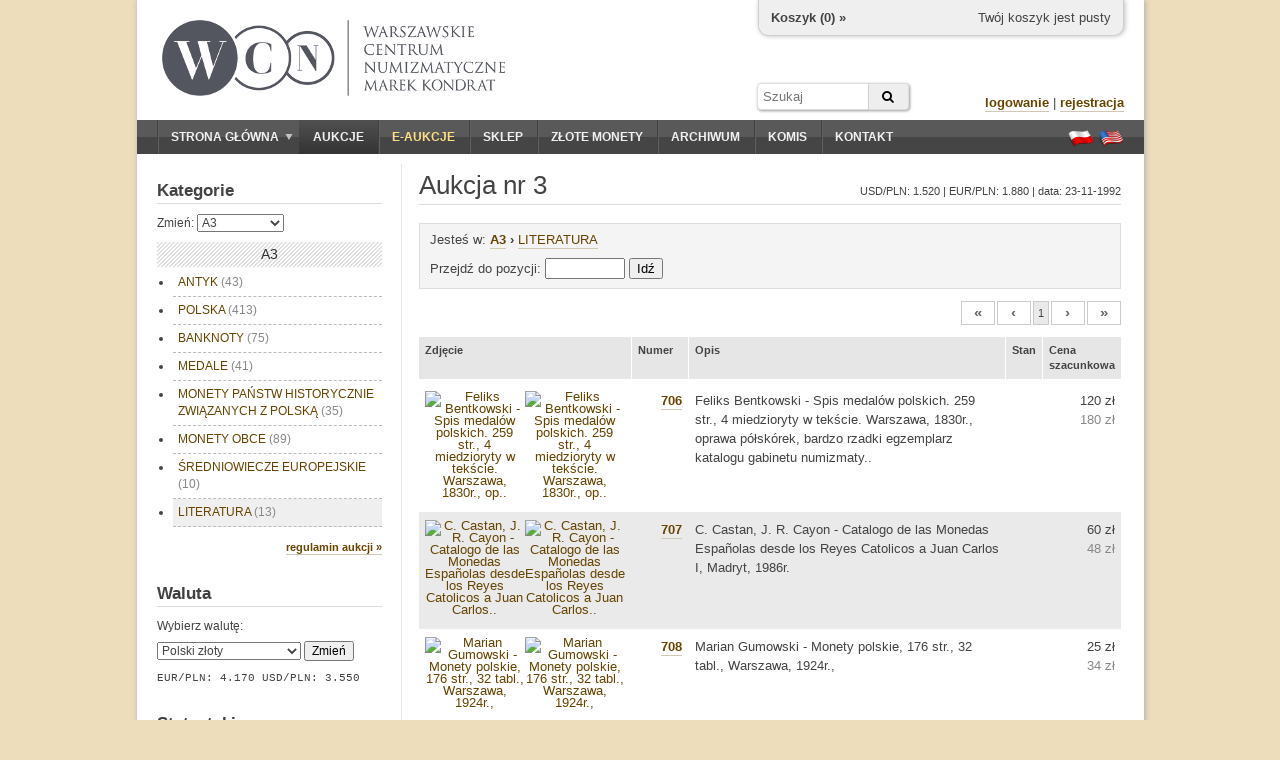

--- FILE ---
content_type: text/html; charset=utf-8
request_url: https://wcn.pl/auctions/3/browse?cat=187
body_size: 7551
content:


<!DOCTYPE HTML PUBLIC "-//W3C//DTD HTML 4.01//EN" "http://www.w3.org/TR/html4/strict.dtd">
<html>
<head>
    <meta charset="utf-8">
    <meta http-equiv="Content-Type" content="text/html; charset=UTF-8">
    <meta name="description" content="">
    <meta http-equiv="Content-Language" content="pl">
    <meta name="copyright" content="&copy; 2011 WCN. Wszelkie prawa zastrzeżone">
    <title>Aukcja 3 - Warszawskie Centrum Numizmatyczne - LITERATURA</title>


    <!-- <link rel="stylesheet" type="text/css" href="/theme/jquery-ui.1722865702.css"> -->
    <link rel="stylesheet" href="https://ajax.googleapis.com/ajax/libs/jqueryui/1.11.4/themes/smoothness/jquery-ui.css">
    <link rel="stylesheet" type="text/css" href="/theme/wcn.1722865702.css">
    <link rel="stylesheet" type="text/css" href="/theme/swipebox/css/swipebox.1722865702.css">
    <link rel="stylesheet" href="https://maxcdn.bootstrapcdn.com/font-awesome/4.6.1/css/font-awesome.min.css" />

    
    <!--[if lt IE 9]>
    <link href="/theme/ie_only.css" rel="stylesheet" type="text/css">
    <![endif]-->

    <!-- scripts -->
	<script type="text/javascript" src="https://ajax.googleapis.com/ajax/libs/jquery/1.12.2/jquery.min.js"></script>
	<script type="text/javascript" src="https://ajax.googleapis.com/ajax/libs/jqueryui/1.11.4/jquery-ui.min.js"></script>

        <script type="text/javascript" src="/js/common.1722865702.js"></script>
        <script type="text/javascript" src="/theme/swipebox/js/jquery.swipebox.1722865702.js"></script>


    
    <script type="text/javascript">



    $(function() {
        if (!cookies_enabled)
            $('#no-cookies').append(msg_no_cookies).show();

        if (ie && ie < 8.0)
            $('#old-browser').append(msg_old_browser).show();

        $(".lightbox").lightBox();
        $(".jqzoom").jqzoom({preloadImages:false,preloadText:'',zoomWidth:240,zoomHeight:240});

        flash = $('#flash');
        flash.jnotifyInizialize({oneAtTime:false,appendType:'append'});

        //blink_special();

        $.datepicker.regional["pl"]={closeText:"Zamknij",prevText:"&#x3c;Poprzedni",nextText:"Następny&#x3e;",currentText:"Dziś",monthNames:["Styczeń","Luty","Marzec","Kwiecień","Maj","Czerwiec","Lipiec","Sierpień","Wrzesień","Październik","Listopad","Grudzień"],monthNamesShort:["Sty","Lu","Mar","Kw","Maj","Cze","Lip","Sie","Wrz","Pa","Lis","Gru"],dayNames:["Niedziela","Poniedziałek","Wtorek","Środa","Czwartek","Piątek","Sobota"],dayNamesShort:["Nie","Pn","Wt","Śr","Czw","Pt","So"],dayNamesMin:["N","Pn","Wt","Śr","Cz","Pt","So"],weekHeader:"Tydz",dateFormat:"dd.mm.yy",firstDay:1,isRTL:false,showMonthAfterYear:false,yearSuffix:""};
        $.datepicker.setDefaults($.datepicker.regional["pl"]);

    });
    </script>

    <script type="text/javascript">
    var _gaq = _gaq || [];
    _gaq.push(['_setAccount', 'UA-23685548-1']);
    _gaq.push(['_trackPageview']);

    (function() {
    var ga = document.createElement('script'); ga.type = 'text/javascript'; ga.async = true;
    ga.src = ('https:' == document.location.protocol ? 'https://ssl' : 'http://www') + '.google-analytics.com/ga.js';
    var s = document.getElementsByTagName('script')[0]; s.parentNode.insertBefore(ga, s);
    })();
    </script>
    <script type="text/javascript" src="https://apis.google.com/js/plusone.js">
    {lang: 'pl'}
    </script>

<script type="application/ld+json">
{
	"@context": "http://schema.org",
	"@type": "LocalBusiness",
	"address": {"@type": "PostalAddress",
	"addressLocality": "Warszawa",
	"streetAddress": "ul. Hoża 43/49 lok.6",
	"postalCode": "00-681",
	"addressRegion": "mazowieckie"
},
	"name": "Warszawskie Centrum Numizmatyczne Marek Kondrat",
	"email": "moneta@wcn.pl",
	"telephone": "226256797",
	"vatID": "5222509238",
	"image": "https://wcn.pl/img/wcn_graphite_dark.png"
}
</script>
</head>
<body>

<div id="page">
    <noscript>
    <div id="no-javascript" class="alert">
        <span>Twoja przegladarka ma wyłączoną obsługę JavaScript. Sklep oraz aukcje są niedostępne!</span>
    </div>
    </noscript>
    <div id="no-cookies" class="alert" style="display:none"></div>
    <div id="old-browser" class="alert" style="display:none"></div>




    <div id="header">
        <!--div style="position:absolute;z-index:10;left: 16px;top: -4px;">
            <a href="/" title="Przejdź do strony głównej"><img src="/theme/santas_hat.png" alt="Logo WCN"></a>
        </div-->
        <div id="logo" style="top:20px;left:25px;">
            <!--a href="/" title="Przejdź do strony głównej"><img src="/theme/logo2.png" alt="Logo WCN"></a-->
            <a href="/" title="Przejdź do strony głównej"><img src="/img/wcn_graphite_dark_mk.png" alt="Warszawskie Centrum Numizmatyczne"></a>
        </div>

        
<div id="minicart">
    <div class="cart-links">
        <span class="cart-empty">Twój koszyk jest pusty</span>
        <span class="cart-order" style="display:none"><a href="/order/new" class="nicer">złóż zamówienie</a></span>
    </div>

    <div class="cart-status">
        <a href="/account/cart">Koszyk (<span class="cart-count">0</span>) »</a>
    </div>

    <div class="cart-value">
        Wartość: <span>0</span>
    </div>
</div>

<script type="text/javascript">

var mini_cart = new MiniCart(logged, 0, '69751717e96639-01587522');

$(function() {
    if (cookies_enabled) {
        mini_cart.init('Wystąpił błąd');
    }
});

</script>
        
		<form action="/archive" method="GET" id="headersearch">
			<input type="text" name="q" class="text" value="" placeholder="Szukaj" /><button type="submit" class="submit"><i class="fa fa-search"></i></button>
		</form>

        <div id="userbox">

                    <div>
                <a href="/auth/login" class="nicer strong">logowanie</a> |
                <a href="/auth/register" class="nicer strong">rejestracja</a>
            </div>
                </div>

        <!--div id="important">
                    </div-->

    </div>

    <div id="navbar" class="clearfix">
        <div id="mainmenu">
            <ul><li class="expandable"><a href="/"><span class="expander"></span>Strona główna</a><ul><li><a href="/commission">Sprzedaż komisowa</a></li><li><a href="/monety-srebrne">Monety srebrne</a></li></ul></li><li><a href="/auctions" class="selected">Aukcje</a></li><li><a href="/eauctions" style="color:#ffdd83;" class="special-item">E-aukcje</a></li><li><a href="/shop">Sklep</a></li><li><a href="https://inwestycje.wcn.pl">Złote monety</a></li><li><a href="/archive">Archiwum</a></li><li><a href="/commission">Komis</a></li><li><a href="/contact">Kontakt</a></li></ul>        </div>
        <div id="languages">
            <a href="/lang/pl" title="Ustaw język polski"><span class="flag flag-pl"></span></a>
            <a href="/lang/en" title="Switch to english language"><span class="flag flag-en"></span></a>
        </div>
    </div>

    <div id="content_wrapper" class="clearfix content_shared">
                <div id="sidebar">
            
<div class="side-box">

<h3 class="side-box-title">
    <a href="/auctions">Kategorie</a></h3>

<div class="side-box-content">
    <div class="menu" style="font-size: 12px;">


<div class="auction-selector">
    Zmień:    <select name="auction_number">
<option value="89">A89 (89L)</option><option value="88">A88</option><option value="87">A87 (87L)</option><option value="86">A86</option><option value="85">A85 (85L)</option><option value="84">A84</option><option value="83">A83 (83L)</option><option value="82">A82 (82e)</option><option value="81">A81</option><option value="80">A80 (80e)</option><option value="79">A79</option><option value="78">A78 (78e)</option><option value="77">A77</option><option value="76">A76</option><option value="75">A75</option><option value="74">A74 (74e)</option><option value="73">A73</option><option value="72">A72</option><option value="71">A71</option><option value="70">A70 (70e)</option><option value="69">A69</option><option value="68">A68 (68e)</option><option value="67">A67</option><option value="66">A66 (66e)</option><option value="65">A65 (64-65)</option><option value="64">A64 (64-65)</option><option value="63">A63 (63e)</option><option value="62">A62</option><option value="61">A61 (61e)</option><option value="60">A60</option><option value="59">A59 (59e)</option><option value="58">A58</option><option value="57">A57</option><option value="56">A56</option><option value="55">A55</option><option value="54">A54</option><option value="53">A53</option><option value="52">A52</option><option value="51">A51</option><option value="50">A50 (49-50)</option><option value="49">A49 (49-50)</option><option value="48">A48 (47-48)</option><option value="47">A47 (47-48)</option><option value="46">A46</option><option value="45">A45</option><option value="44">A44</option><option value="43">A43</option><option value="42">A42</option><option value="41">A41</option><option value="40">A40</option><option value="39">A39</option><option value="38">A38</option><option value="37">A37</option><option value="36">A36</option><option value="35">A35</option><option value="34">A34</option><option value="33">A33</option><option value="32">A32</option><option value="31">A31</option><option value="30">A30</option><option value="29">A29</option><option value="28">A28</option><option value="27">A27</option><option value="26">A26</option><option value="25">A25</option><option value="24">A24</option><option value="23">A23</option><option value="22">A22</option><option value="21">A21</option><option value="20">A20</option><option value="19">A19</option><option value="18">A18</option><option value="17">A17</option><option value="16">A16</option><option value="15">A15</option><option value="14">A14</option><option value="13">A13</option><option value="12">A12</option><option value="11">A11</option><option value="10">A10</option><option value="9">A9</option><option value="8">A8</option><option value="7">A7</option><option value="6">A6</option><option value="5">A5</option><option value="4">A4</option><option value="3" selected>A3</option><option value="2">A2</option><option value="1">A1</option>    </select>
</div>

<div class="divider">A3</div><ul><li><a href="/auctions/3/browse?cat=1">ANTYK <span style="color:#888;">(43)</span></a></li><li><a href="/auctions/3/browse?cat=34">POLSKA <span style="color:#888;">(413)</span></a></li><li><a href="/auctions/3/browse?cat=73">BANKNOTY <span style="color:#888;">(75)</span></a></li><li><a href="/auctions/3/browse?cat=92">MEDALE <span style="color:#888;">(41)</span></a></li><li><a href="/auctions/3/browse?cat=96">MONETY PAŃSTW HISTORYCZNIE ZWIĄZANYCH Z POLSKĄ <span style="color:#888;">(35)</span></a></li><li><a href="/auctions/3/browse?cat=118">MONETY OBCE <span style="color:#888;">(89)</span></a></li><li><a href="/auctions/3/browse?cat=167">ŚREDNIOWIECZE EUROPEJSKIE <span style="color:#888;">(10)</span></a></li><li><a href="/auctions/3/browse?cat=187" class="selected">LITERATURA <span style="color:#888;">(13)</span></a></li></ul>
    </div>

    <div class="side-box-more">
    <a href="/auctions/rules" class="nicer strong">regulamin aukcji »</a>
    </div>
</div>
</div>

<script type="text/javascript">
$(function() {
    $('select[name=auction_number]').change(function() {
        var number = $(this).val();
        redirect('auctions/' + number);
        return false;
    });
});
</script>


<div class="side-box">

    <h3 class="side-box-title">
        Waluta    </h3>

    <div class="side-box-content">
        <div class="currency-box">
            <form method="post" action="/currency">
            <div>
                <p>Wybierz walutę:</p>
                <select name="currency">
                                    <option value="PLN" selected>Polski złoty</option>
                                    <option value="EUR">Euro</option>
                                    <option value="USD">Dolar amerykański</option>
                                </select>
                <button name="do_change">Zmień</button>
            </div>
            </form>
        </div>

        
        <div style="margin-top:8px;font-size:11px;color:#444;font-family:'Courier New','Courier',monospace;">
        EUR/PLN: 4.170 USD/PLN: 3.550        </div>

    </div>

</div>


<div class="side-box">

    <h3 class="side-box-title">
        Statystyki    </h3>

    <div class="side-box-content">
        
        <p>
            Gości na stronie: <b>471</b><br>
            <!-- Zalogowanych klientów: <b>0</b> -->
        </p>
    </div>

</div>

        </div>        <div id="content">
            <div id="title">
    <h1>Aukcja nr 3</h1>

        <div>
        USD/PLN: 1.520 | EUR/PLN: 1.880 | data: 23-11-1992
            </div>
    </div>


<div class="auction-top-nav">
<div class="path">
    <span>Jesteś w:</span>
    <a href="/auctions/3" class="nicer strong">A3</a>
            <b>&#8250</b>&nbsp;<a class="nicer" href="/auctions/3/browse?cat=187">LITERATURA</a>
    </div>



<div style="margin-top: 6px;">
    <form id="goto_form" method="GET">
    Przejdź do pozycji:&nbsp;<input title="&lt;1; 718&gt;" type="text" id="goto_item" size="8">&nbsp;<button title="&lt;1; 718&gt;" id="goto_btn" type="button">Idź</button>
    </form>
</div>

<script type="text/javascript">


$(function() {
    function get_goto_link() {
        var number = $.trim($('#goto_item').val());

        var r = new RegExp('^[0-9]+[a-z]?$');

        if (number && r.test(number))
            return 'auctions/3/' + number;

        return null;
    }

    $('#goto_btn').click(function(){
        var url = get_goto_link();

        if (url == null)
            alert('Nieprawidłowy numer');
        else
            redirect(url);

        return false;
    });

    $('#goto_form').submit(function() {
        var url = get_goto_link();

        if (url == null) {
            alert('Nieprawidłowy numer');
            return false;
        }

        $(this).attr('action', '/' + url);

        return true;
    });
});
</script>
</div>


<div class="pagination"><ul>
			<li><a name="inactive" class="strong">&#171;</a></li>
				<li><a name="inactive" class="strong">&#8249;</a></li>
						<li><a name="selected">1</a></li>
						<li><a name="inactive" class="strong">&#8250;</a></li>
				<li><a name="inactive" class="strong">&#187;</a></li>
	</ul></div>

<table class="items alternate" id="auction_browse">
<thead><tr>
    <th>Zdjęcie</th>
    <th style="width: 44px;">Numer</th>
    <th>Opis</th>
    <th>Stan</th>
    <th>Cena szacunkowa</th>
</tr></thead>

    <tr class="row" id="i-706" >
        <td class="thumb-cell">

            <div class="thumb-wrapper">



            <a class="swipebox" href="//foto.wcn.pl/3/full/3_0706a.jpg">
                <img class="thumb-part" src="//foto.wcn.pl/3/low/3_0706a.jpg" alt="Feliks Bentkowski - Spis medalów polskich. 259 str., 4 miedzioryty w tekście. Warszawa, 1830r., op..">
                </a>
                <a class="swipebox" href="//foto.wcn.pl/3/full/3_0706r.jpg">
                <img class="thumb-part" src="//foto.wcn.pl/3/low/3_0706r.jpg" alt="Feliks Bentkowski - Spis medalów polskich. 259 str., 4 miedzioryty w tekście. Warszawa, 1830r., op..">
                </a>
                </div>

        </td>
        <td style="text-align: right;">
            <a href="/auctions/3/706?cat=187" class="nicer strong">706</a>
        </td>

        
        <td>Feliks Bentkowski - Spis medalów polskich. 259 str., 4 miedzioryty w tekście. Warszawa, 1830r., oprawa półskórek, bardzo rzadki egzemplarz katalogu gabinetu numizmaty..

        
        </td>
        <td>
                <div style="font-size:11px;line-height:12px;"></div>        </td>
        <td class="currency">

120 zł<div style="color:#888">180 zł</div>
        </td>
    </tr>
    <tr class="row" id="i-707" >
        <td class="thumb-cell">

            <div class="thumb-wrapper">
            <a class="swipebox" href="//foto.wcn.pl/3/full/3_0707a.jpg">
                <img class="thumb-part" src="//foto.wcn.pl/3/low/3_0707a.jpg" alt="C. Castan, J. R. Cayon - Catalogo de las Monedas Españolas desde los Reyes Catolicos a Juan Carlos..">
                </a>
                <a class="swipebox" href="//foto.wcn.pl/3/full/3_0707r.jpg">
                <img class="thumb-part" src="//foto.wcn.pl/3/low/3_0707r.jpg" alt="C. Castan, J. R. Cayon - Catalogo de las Monedas Españolas desde los Reyes Catolicos a Juan Carlos..">
                </a>
                </div>

        </td>
        <td style="text-align: right;">
            <a href="/auctions/3/707?cat=187" class="nicer strong">707</a>
        </td>

        
        <td>C. Castan, J. R. Cayon - Catalogo de las Monedas Españolas desde los Reyes Catolicos a Juan Carlos I, Madryt, 1986r.

        
        </td>
        <td>
                <div style="font-size:11px;line-height:12px;"></div>        </td>
        <td class="currency">

60 zł<div style="color:#888">48 zł</div>
        </td>
    </tr>
    <tr class="row" id="i-708" >
        <td class="thumb-cell">

            <div class="thumb-wrapper">
            <a class="swipebox" href="//foto.wcn.pl/3/full/3_0708a.jpg">
                <img class="thumb-part" src="//foto.wcn.pl/3/low/3_0708a.jpg" alt="Marian Gumowski - Monety polskie, 176 str., 32 tabl., Warszawa, 1924r.,">
                </a>
                <a class="swipebox" href="//foto.wcn.pl/3/full/3_0708r.jpg">
                <img class="thumb-part" src="//foto.wcn.pl/3/low/3_0708r.jpg" alt="Marian Gumowski - Monety polskie, 176 str., 32 tabl., Warszawa, 1924r.,">
                </a>
                </div>

        </td>
        <td style="text-align: right;">
            <a href="/auctions/3/708?cat=187" class="nicer strong">708</a>
        </td>

        
        <td>Marian Gumowski - Monety polskie, 176 str., 32 tabl., Warszawa, 1924r.,

        
        </td>
        <td>
                <div style="font-size:11px;line-height:12px;"></div>        </td>
        <td class="currency">

25 zł<div style="color:#888">34 zł</div>
        </td>
    </tr>
    <tr class="row" id="i-709" >
        <td class="thumb-cell">

            <div class="thumb-wrapper">
            <a class="swipebox" href="//foto.wcn.pl/3/full/3_0709a.jpg">
                <img class="thumb-part" src="//foto.wcn.pl/3/low/3_0709a.jpg" alt="Francois von Hoof/André Schoevaert - Déscription de medailles russes 1862-1908, The Russian Numism..">
                </a>
                <a class="swipebox" href="//foto.wcn.pl/3/full/3_0709r.jpg">
                <img class="thumb-part" src="//foto.wcn.pl/3/low/3_0709r.jpg" alt="Francois von Hoof/André Schoevaert - Déscription de medailles russes 1862-1908, The Russian Numism..">
                </a>
                </div>

        </td>
        <td style="text-align: right;">
            <a href="/auctions/3/709?cat=187" class="nicer strong">709</a>
        </td>

        
        <td>Francois von Hoof/André Schoevaert - Déscription de medailles russes 1862-1908, The Russian Numismatic Society- Akron, 1990r., Francuskojęzyczna wersja katalogu Smirn..

        
        </td>
        <td>
                <div style="font-size:11px;line-height:12px;"></div>        </td>
        <td class="currency">

100 zł
        </td>
    </tr>
    <tr class="row" id="i-710" >
        <td class="thumb-cell">

            <div class="thumb-wrapper">
            <a class="swipebox" href="//foto.wcn.pl/3/full/3_0710a.jpg">
                <img class="thumb-part" src="//foto.wcn.pl/3/low/3_0710a.jpg" alt="Joachim Lelewel - Stare pieniądze w roku 1824 w czerwcu blisko Płocka w Trzebieniu wykopane - Wars..">
                </a>
                <a class="swipebox" href="//foto.wcn.pl/3/full/3_0710r.jpg">
                <img class="thumb-part" src="//foto.wcn.pl/3/low/3_0710r.jpg" alt="Joachim Lelewel - Stare pieniądze w roku 1824 w czerwcu blisko Płocka w Trzebieniu wykopane - Wars..">
                </a>
                </div>

        </td>
        <td style="text-align: right;">
            <a href="/auctions/3/710?cat=187" class="nicer strong">710</a>
        </td>

        
        <td>Joachim Lelewel - Stare pieniądze w roku 1824 w czerwcu blisko Płocka w Trzebieniu wykopane - Warszawa, 1826r.

        
        </td>
        <td>
                <div style="font-size:11px;line-height:12px;"></div>        </td>
        <td class="currency">

50 zł<div style="color:#888">52 zł</div>
        </td>
    </tr>
    <tr class="row" id="i-711" >
        <td class="thumb-cell">

            <div class="thumb-wrapper">
            <a class="swipebox" href="//foto.wcn.pl/3/full/3_0711a.jpg">
                <img class="thumb-part" src="//foto.wcn.pl/3/low/3_0711a.jpg" alt="Edmund Kopicki - Katalog podstawowych typów monet, banknotów polskich oraz ziem historycznie z Pol..">
                </a>
                <a class="swipebox" href="//foto.wcn.pl/3/full/3_0711r.jpg">
                <img class="thumb-part" src="//foto.wcn.pl/3/low/3_0711r.jpg" alt="Edmund Kopicki - Katalog podstawowych typów monet, banknotów polskich oraz ziem historycznie z Pol..">
                </a>
                </div>

        </td>
        <td style="text-align: right;">
            <a href="/auctions/3/711?cat=187" class="nicer strong">711</a>
        </td>

        
        <td>Edmund Kopicki - Katalog podstawowych typów monet, banknotów polskich oraz ziem historycznie z Polską związanych, tomy 1-9 i tom 9 części 1 i 2, Warszawa, 1974-1986r...

        
        </td>
        <td>
                <div style="font-size:11px;line-height:12px;"></div>        </td>
        <td class="currency">

300 zł<div style="color:#888">120 zł</div>
        </td>
    </tr>
    <tr class="row" id="i-712" >
        <td class="thumb-cell">

            <div class="thumb-wrapper">
            <a class="swipebox" href="//foto.wcn.pl/3/full/3_0712a.jpg">
                <img class="thumb-part" src="//foto.wcn.pl/3/low/3_0712a.jpg" alt="Medale Mennicy Państwowej, 1946-1984r., Arkady- Warszawa 1974, 1979 i 1986r., Trzy części w jednej..">
                </a>
                <a class="swipebox" href="//foto.wcn.pl/3/full/3_0712r.jpg">
                <img class="thumb-part" src="//foto.wcn.pl/3/low/3_0712r.jpg" alt="Medale Mennicy Państwowej, 1946-1984r., Arkady- Warszawa 1974, 1979 i 1986r., Trzy części w jednej..">
                </a>
                </div>

        </td>
        <td style="text-align: right;">
            <a href="/auctions/3/712?cat=187" class="nicer strong">712</a>
        </td>

        
        <td>Medale Mennicy Państwowej, 1946-1984r., Arkady- Warszawa 1974, 1979 i 1986r., Trzy części w jednej oprawie. Półskórek.

        
        </td>
        <td>
                <div style="font-size:11px;line-height:12px;"></div>        </td>
        <td class="currency">

50 zł
        </td>
    </tr>
    <tr class="row" id="i-713" >
        <td class="thumb-cell">

            <div class="thumb-wrapper">
            <a class="swipebox" href="//foto.wcn.pl/3/full/3_0713a.jpg">
                <img class="thumb-part" src="//foto.wcn.pl/3/low/3_0713a.jpg" alt="Friedrich von Schrötter - Brandenburg - Fränkischer Münzwessen-Halle, 1927 r., 204 str., 39 tabl.,..">
                </a>
                <a class="swipebox" href="//foto.wcn.pl/3/full/3_0713r.jpg">
                <img class="thumb-part" src="//foto.wcn.pl/3/low/3_0713r.jpg" alt="Friedrich von Schrötter - Brandenburg - Fränkischer Münzwessen-Halle, 1927 r., 204 str., 39 tabl.,..">
                </a>
                </div>

        </td>
        <td style="text-align: right;">
            <a href="/auctions/3/713?cat=187" class="nicer strong">713</a>
        </td>

        
        <td>Friedrich von Schrötter - Brandenburg - Fränkischer Münzwessen-Halle, 1927 r., 204 str., 39 tabl., przedruk.

        
        </td>
        <td>
                <div style="font-size:11px;line-height:12px;"></div>        </td>
        <td class="currency">

90 zł
        </td>
    </tr>
    <tr class="row" id="i-714" >
        <td class="thumb-cell">

            <div class="thumb-wrapper">
            <a class="swipebox" href="//foto.wcn.pl/3/full/3_0714a.jpg">
                <img class="thumb-part" src="//foto.wcn.pl/3/low/3_0714a.jpg" alt="Georg Daniel Senlers - Historische Nachricht von Wahrfagenden, Münzen, Georg Bauer Herausgeber Nür..">
                </a>
                <a class="swipebox" href="//foto.wcn.pl/3/full/3_0714r.jpg">
                <img class="thumb-part" src="//foto.wcn.pl/3/low/3_0714r.jpg" alt="Georg Daniel Senlers - Historische Nachricht von Wahrfagenden, Münzen, Georg Bauer Herausgeber Nür..">
                </a>
                </div>

        </td>
        <td style="text-align: right;">
            <a href="/auctions/3/714?cat=187" class="nicer strong">714</a>
        </td>

        
        <td>Georg Daniel Senlers - Historische Nachricht von Wahrfagenden, Münzen, Georg Bauer Herausgeber Nürnberg 1765, 1764, 1766 i 1769r., oprawa, marmurek z epoki.

        
        </td>
        <td>
                <div style="font-size:11px;line-height:12px;"></div>        </td>
        <td class="currency">

80 zł<div style="color:#888">115 zł</div>
        </td>
    </tr>
    <tr class="row" id="i-715" >
        <td class="thumb-cell">

            <div class="thumb-wrapper">
            <a class="swipebox" href="//foto.wcn.pl/3/full/3_0715a.jpg">
                <img class="thumb-part" src="//foto.wcn.pl/3/low/3_0715a.jpg" alt="Kazimierz Stronczyński - Pieniądze Piastów, od czasów najdawniejszych do roku 1300, Warszawa, 1847..">
                </a>
                <a class="swipebox" href="//foto.wcn.pl/3/full/3_0715r.jpg">
                <img class="thumb-part" src="//foto.wcn.pl/3/low/3_0715r.jpg" alt="Kazimierz Stronczyński - Pieniądze Piastów, od czasów najdawniejszych do roku 1300, Warszawa, 1847..">
                </a>
                </div>

        </td>
        <td style="text-align: right;">
            <a href="/auctions/3/715?cat=187" class="nicer strong">715</a>
        </td>

        
        <td>Kazimierz Stronczyński - Pieniądze Piastów, od czasów najdawniejszych do roku 1300, Warszawa, 1847r., brak 20 tablic końcowych, oprawa kartonowa

        
        </td>
        <td>
                <div style="font-size:11px;line-height:12px;"></div>        </td>
        <td class="currency">

70 zł
        </td>
    </tr>
    <tr class="row" id="i-716" >
        <td class="thumb-cell">

            <div class="thumb-wrapper">
            <a class="swipebox" href="//foto.wcn.pl/3/full/3_0716a.jpg">
                <img class="thumb-part" src="//foto.wcn.pl/3/low/3_0716a.jpg" alt="Zygmunt Walewski - Trojaki koronne Zygmunta III, Kraków, 1884 str., 19 tablic, oprawa półskórek.">
                </a>
                <a class="swipebox" href="//foto.wcn.pl/3/full/3_0716r.jpg">
                <img class="thumb-part" src="//foto.wcn.pl/3/low/3_0716r.jpg" alt="Zygmunt Walewski - Trojaki koronne Zygmunta III, Kraków, 1884 str., 19 tablic, oprawa półskórek.">
                </a>
                </div>

        </td>
        <td style="text-align: right;">
            <a href="/auctions/3/716?cat=187" class="nicer strong">716</a>
        </td>

        
        <td>Zygmunt Walewski - Trojaki koronne Zygmunta III, Kraków, 1884 str., 19 tablic, oprawa półskórek.

        
        </td>
        <td>
                <div style="font-size:11px;line-height:12px;"></div>        </td>
        <td class="currency">

80 zł<div style="color:#888">64 zł</div>
        </td>
    </tr>
    <tr class="row" id="i-717" >
        <td class="thumb-cell">

            <div class="thumb-wrapper">
            <a class="swipebox" href="//foto.wcn.pl/3/full/3_0717a.jpg">
                <img class="thumb-part" src="//foto.wcn.pl/3/low/3_0717a.jpg" alt="Robert Werlich - Orders and Decorations of All Nations - Ancient and Modern Civil and Military - S..">
                </a>
                <a class="swipebox" href="//foto.wcn.pl/3/full/3_0717r.jpg">
                <img class="thumb-part" src="//foto.wcn.pl/3/low/3_0717r.jpg" alt="Robert Werlich - Orders and Decorations of All Nations - Ancient and Modern Civil and Military - S..">
                </a>
                </div>

        </td>
        <td style="text-align: right;">
            <a href="/auctions/3/717?cat=187" class="nicer strong">717</a>
        </td>

        
        <td>Robert Werlich - Orders and Decorations of All Nations - Ancient and Modern Civil and Military - Second Edition, Encyklopedia orderów i odznaczeń całego świata, II wy..

        
        </td>
        <td>
                <div style="font-size:11px;line-height:12px;"></div>        </td>
        <td class="currency">

200 zł
        </td>
    </tr>
    <tr class="row" id="i-718" >
        <td class="thumb-cell">

            <div class="thumb-wrapper">
            <a class="swipebox" href="//foto.wcn.pl/3/full/3_0718a.jpg">
                <img class="thumb-part" src="//foto.wcn.pl/3/low/3_0718a.jpg" alt="Zonnebloem - Officiele catalogus zilveren munten - części 1, 2 i 3, Katalog monet srebrnych dla Zj..">
                </a>
                <a class="swipebox" href="//foto.wcn.pl/3/full/3_0718r.jpg">
                <img class="thumb-part" src="//foto.wcn.pl/3/low/3_0718r.jpg" alt="Zonnebloem - Officiele catalogus zilveren munten - części 1, 2 i 3, Katalog monet srebrnych dla Zj..">
                </a>
                </div>

        </td>
        <td style="text-align: right;">
            <a href="/auctions/3/718?cat=187" class="nicer strong">718</a>
        </td>

        
        <td>Zonnebloem - Officiele catalogus zilveren munten - części 1, 2 i 3, Katalog monet srebrnych dla Zjednoczonych Prowincji Niderlandów Północnych za okres 1576-1795r., z..

        
        </td>
        <td>
                <div style="font-size:11px;line-height:12px;"></div>        </td>
        <td class="currency">

70 zł
        </td>
    </tr>
</table>


<div class="pagination"><ul>
			<li><a name="inactive" class="strong">&#171;</a></li>
				<li><a name="inactive" class="strong">&#8249;</a></li>
						<li><a name="selected">1</a></li>
						<li><a name="inactive" class="strong">&#8250;</a></li>
				<li><a name="inactive" class="strong">&#187;</a></li>
	</ul></div>


<script type="text/javascript">
$(function() {
    var rows = $("#auction_browse tr.row");

    rows.css('cursor', 'pointer');

    rows.mouseenter(function(){
        var e = $(this);
        if (!e.data('oldbg')) {
            e.data('oldbg', e.css('background-color'));
        }
        e.css('background-color', '#ffeebb');
    });

    rows.mouseleave(function(){
        var e = $(this);
        e.css('background-color', e.data('oldbg'));
    });

    rows.click(function(e) {
	if (e.target.nodeName == 'IMG') {
		return;
	}
        var number = this.id.split('-', 2)[1];
        if (number)
            redirect('auctions/3/' + number);
        return false;
    });

    $('#auction-menu-btn').button().click(function() {
        $('#auction-menu').show();
        $(this).hide();
    });

    $('#auction-menu').click(function() {
        $('#auction-menu').hide();
        $('#auction-menu-btn').show();
    });
});
</script>

        </div>
    </div>



    <div id="footer">
        <hr>
        <p>Copyright © WCN 2011. Wszelkie prawa zastrzeżone.</p>
        <p>Warszawskie Centrum Numizmatyczne | ul. Hoża 43/49 lok. 6, 00-681 Warszawa | e-mail: <a href="mailto:moneta@wcn.pl">moneta@wcn.pl</a> | tel. <a href="tel:+48226256797">(+48) 22 625 67 97</a></p>
        <p>
            <a href="/commission">wycena, komis, skup</a> | <a href="/gold">złote monety</a> | <a href="/monety-srebrne">srebro</a><br><a href="/rules">regulamin</a> | <a href="/help">pomoc</a> | <a href="/contact">kontakt</a>        </p>

        <div style="text-align:center;margin:10px;" class="code">[ server time: 2026-01-24 20:01:44 +0100 CET ]</div>

                <div id="social-buttons" style="position:absolute;overflow:hidden;top:30px;right:20px;">
            <div>
                <g:plusone annotation="bubble" size="small"></g:plusone>
            </div>
            <!--div>
                <iframe src="//www.facebook.com/plugins/like.php?href&amp;send=false&amp;layout=box_count&amp;width=450&amp;show_faces=true&amp;action=like&amp;colorscheme=light&amp;font&amp;height=90" scrolling="no" frameborder="0" style="border:none; overflow:hidden; width:70px; height:64px;" allowTransparency="true"></iframe>
            </div-->
        </div>
        
    </div>
</div>

<div id="flash"></div>

</body>
</html>


--- FILE ---
content_type: text/html; charset=utf-8
request_url: https://accounts.google.com/o/oauth2/postmessageRelay?parent=https%3A%2F%2Fwcn.pl&jsh=m%3B%2F_%2Fscs%2Fabc-static%2F_%2Fjs%2Fk%3Dgapi.lb.en.2kN9-TZiXrM.O%2Fd%3D1%2Frs%3DAHpOoo_B4hu0FeWRuWHfxnZ3V0WubwN7Qw%2Fm%3D__features__
body_size: 162
content:
<!DOCTYPE html><html><head><title></title><meta http-equiv="content-type" content="text/html; charset=utf-8"><meta http-equiv="X-UA-Compatible" content="IE=edge"><meta name="viewport" content="width=device-width, initial-scale=1, minimum-scale=1, maximum-scale=1, user-scalable=0"><script src='https://ssl.gstatic.com/accounts/o/2580342461-postmessagerelay.js' nonce="g97-1IQFOngaYU230zY_Jw"></script></head><body><script type="text/javascript" src="https://apis.google.com/js/rpc:shindig_random.js?onload=init" nonce="g97-1IQFOngaYU230zY_Jw"></script></body></html>